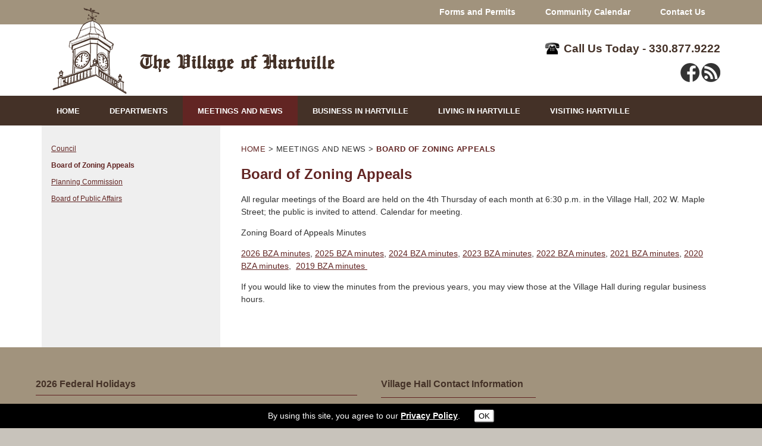

--- FILE ---
content_type: text/html; charset=utf-8
request_url: https://www.hartvilleoh.com/wba/content/meetings-and-news/board-of-zoning-appeals/
body_size: 15388
content:


<!doctype html>
<html lang="en">
<head><!-- Google tag (gtag.js) -->
<script async src="https://www.googletagmanager.com/gtag/js?id=G-Y57FQ162EN"></script>
<script>
  window.dataLayer = window.dataLayer || [];
  function gtag(){dataLayer.push(arguments);}
  gtag('js', new Date());

  gtag('config', 'G-Y57FQ162EN');
</script><title>
	Village of Hartville Ohio - Board of Zoning Appeals
</title><meta name="viewport" content="width=device-width, initial-scale=1, shrink-to-fit=no" /><meta name="robots" content="index, follow, max-image-preview:large, max-snippet:-1, max-video-preview:-1" /><meta name="twitter:card" content="summary_large_image" /><meta name="twitter:label1" content="Est. reading time" /><meta name="twitter:data1" content="1 minute" />
    <meta name="description" content="Board of Zoning Appeals" />
<meta name="keywords" content="" />
<link rel="canonical" href="https://www.hartvilleoh.com/wba/content/meetings-and-news/board-of-zoning-appeals/">
    
<link href="/WBA/Styles/WBA_HTML5_Responsive_Wide3_2Col/WBA_HTML5_Responsive_Wide3_2Col_Header_Menu_Styles.min.css" rel="stylesheet" type="text/css" /><link href="/WBA/Styles/WBA_HTML5_Responsive_Wide3_2Col/WBA_HTML5_Responsive_Wide3_2Col_Menu_Styles.min.css" rel="stylesheet" type="text/css" /><link href="/WBA/Styles/WBA_HTML5_Responsive_Wide3_2Col/WBA_HTML5_Responsive_Wide3_2Col.min.css" rel="stylesheet" type="text/css" />
    <!--[if IE]> <script src="http://html5shiv.googlecode.com/svn/trunk/html5.js"></script><![endif]-->
    <style type="text/css">#headermenu {background-color: #A1937D;}#headermenu ul {background-color: #A1937D;}#top {background-color: #A1937D;}#headermenu, .RMSMenuHeader ul.AspNet-Menu li a, .RMSMenuHeader ul.AspNet-Menu li span, .RMSMenuHeader ul.AspNet-Menu li.AspNet-Menu-Leaf a, .RMSMenuHeader ul.AspNet-Menu li.AspNet-Menu-Leaf span {color: #FFFFFF;}.RMSMenuHeader ul.AspNet-Menu li.AspNet-Menu-Leaf a.AspNet-Menu-Link-Current, .RMSMenuHeader ul.AspNet-Menu li.AspNet-Menu-WithChildren a.AspNet-Menu-Link-Current, .RMSMenuHeader ul.AspNet-Menu li.AspNet-Menu-Leaf a.AspNet-Menu-Link-Current:hover, .RMSMenuHeader ul.AspNet-Menu li.AspNet-Menu-WithChildren a.AspNet-Menu-Link-Current:hover {background-color: #622523;}.RMSMenuHeader ul.AspNet-Menu li.AspNet-Menu-Leaf a.AspNet-Menu-Link-Current, .RMSMenuHeader ul.AspNet-Menu li.AspNet-Menu-WithChildren a.AspNet-Menu-Link-Current, .RMSMenuHeader ul.AspNet-Menu li.AspNet-Menu-Leaf a.AspNet-Menu-Link-Current:hover, .RMSMenuHeader ul.AspNet-Menu li.AspNet-Menu-WithChildren a.AspNet-Menu-Link-Current:hover {color: #FFFFFF;}.RMSMenuHeader ul.AspNet-Menu li:hover, .RMSMenuHeader ul.AspNet-Menu li.AspNet-Menu-Hover, .RMSMenuHeader ul.AspNet-Menu li:hover a, .RMSMenuHeader ul.AspNet-Menu li:hover span, .RMSMenuHeader ul.AspNet-Menu li.AspNet-Menu-Hover a, .RMSMenuHeader ul.AspNet-Menu li.AspNet-Menu-Hover span, .RMSMenuHeader ul.AspNet-Menu li:hover ul a, .RMSMenuHeader ul.AspNet-Menu li:hover ul span, .RMSMenuHeader ul.AspNet-Menu li.AspNet-Menu-Hover ul a, .RMSMenuHeader ul.AspNet-Menu li.AspNet-Menu-Hover ul span, .RMSMenuHeader ul.AspNet-Menu li:hover li:hover ul a, .RMSMenuHeader ul.AspNet-Menu li:hover li:hover ul span, .RMSMenuHeader ul.AspNet-Menu li.AspNet-Menu-Hover li.AspNet-Menu-Hover ul a, .RMSMenuHeader ul.AspNet-Menu li.AspNet-Menu-Hover li.AspNet-Menu-Hover ul span, .RMSMenuHeader ul.AspNet-Menu li.AspNet-Menu-Leaf a:hover, .RMSMenuHeader ul.AspNet-Menu li.AspNet-Menu-WithChildren a:hover {background-color: #333333;}.RMSMenuHeader ul.AspNet-Menu li:hover, .RMSMenuHeader ul.AspNet-Menu li.AspNet-Menu-Hover, .RMSMenuHeader ul.AspNet-Menu li:hover a, .RMSMenuHeader ul.AspNet-Menu li:hover span, .RMSMenuHeader ul.AspNet-Menu li.AspNet-Menu-Hover a, .RMSMenuHeader ul.AspNet-Menu li.AspNet-Menu-Hover span, .RMSMenuHeader ul.AspNet-Menu li:hover ul a, .RMSMenuHeader ul.AspNet-Menu li:hover ul span, .RMSMenuHeader ul.AspNet-Menu li.AspNet-Menu-Hover ul a, .RMSMenuHeader ul.AspNet-Menu li.AspNet-Menu-Hover ul span, .RMSMenuHeader ul.AspNet-Menu li:hover li:hover ul a, .RMSMenuHeader ul.AspNet-Menu li:hover li:hover ul span, .RMSMenuHeader ul.AspNet-Menu li.AspNet-Menu-Hover li.AspNet-Menu-Hover ul a, .RMSMenuHeader ul.AspNet-Menu li.AspNet-Menu-Hover li.AspNet-Menu-Hover ul span, .RMSMenuHeader ul.AspNet-Menu li.AspNet-Menu-Leaf a:hover, .RMSMenuHeader ul.AspNet-Menu li.AspNet-Menu-WithChildren a:hover {color: #FFFFFF;}.RMSMenuHeader ul.AspNet-Menu li.AspNet-Menu-Leaf li a:hover, .RMSMenuHeader ul.AspNet-Menu li.AspNet-Menu-WithChildren li a:hover {background-color: #2f5caa;}.RMSMenuHeader ul.AspNet-Menu li.AspNet-Menu-Leaf li a:hover, .RMSMenuHeader ul.AspNet-Menu li.AspNet-Menu-WithChildren li a:hover {color: #FFFFFF;}.RMSMenu ul.AspNet-Menu li a, .RMSMenu ul.AspNet-Menu li span, .RMSMenu ul.AspNet-Menu li.AspNet-Menu-Leaf a, .RMSMenu ul.AspNet-Menu li.AspNet-Menu-Leaf span {color: #FFFFFF;}.RMSMenu ul.AspNet-Menu li.AspNet-Menu-Leaf a.AspNet-Menu-Link-Current, .RMSMenu ul.AspNet-Menu li.AspNet-Menu-WithChildren a.AspNet-Menu-Link-Current {background-color: #622523;}.RMSMenu ul.AspNet-Menu li.AspNet-Menu-Leaf a.AspNet-Menu-Link-Current, .RMSMenu ul.AspNet-Menu li.AspNet-Menu-WithChildren a.AspNet-Menu-Link-Current {color: #FFFFFF;}.RMSMenu ul.AspNet-Menu li.AspNet-Menu-Leaf a:hover, .RMSMenu ul.AspNet-Menu li.AspNet-Menu-WithChildren a:hover, .RMSMenu ul.AspNet-Menu li:hover a, .RMSMenu ul.AspNet-Menu li:hover span, .RMSMenu ul.AspNet-Menu li.AspNet-Menu-Hover a, .RMSMenu ul.AspNet-Menu li.AspNet-Menu-Hover span {background-color: #622523;}.RMSMenu ul li.AspNet-Menu-WithChildren ul {background-color: #622523;}.RMSMenu ul.AspNet-Menu li.AspNet-Menu-Leaf a:hover, .RMSMenu ul.AspNet-Menu li.AspNet-Menu-WithChildren a:hover,.RMSMenu ul.AspNet-Menu li:hover a, .RMSMenu ul.AspNet-Menu li:hover span, .RMSMenu ul.AspNet-Menu li.AspNet-Menu-Hover a, .RMSMenu ul.AspNet-Menu li.AspNet-Menu-Hover span {color: #FFFFFF;}.RMSMenu ul.AspNet-Menu li:hover ul a, .RMSMenu ul.AspNet-Menu li:hover ul span, .RMSMenu ul.AspNet-Menu li.AspNet-Menu-Hover ul a, .RMSMenu ul.AspNet-Menu li.AspNet-Menu-Hover ul span, .RMSMenu ul.AspNet-Menu li:hover li:hover ul a, .RMSMenu ul.AspNet-Menu li:hover li:hover ul span, .RMSMenu ul.AspNet-Menu li.AspNet-Menu-Hover li.AspNet-Menu-Hover ul a, .RMSMenu ul.AspNet-Menu li.AspNet-Menu-Hover li.AspNet-Menu-Hover ul span {background-color: #622523;}.RMSMenu ul.AspNet-Menu li:hover ul a, .RMSMenu ul.AspNet-Menu li:hover ul span, .RMSMenu ul.AspNet-Menu li.AspNet-Menu-Hover ul a, .RMSMenu ul.AspNet-Menu li.AspNet-Menu-Hover ul span, .RMSMenu ul.AspNet-Menu li:hover li:hover ul a, .RMSMenu ul.AspNet-Menu li:hover li:hover ul span, .RMSMenu ul.AspNet-Menu li.AspNet-Menu-Hover li.AspNet-Menu-Hover ul a, .RMSMenu ul.AspNet-Menu li.AspNet-Menu-Hover li.AspNet-Menu-Hover ul span {color: #FFFFFF;}.RMSMenu ul.AspNet-Menu li:hover li:hover a, .RMSMenu ul.AspNet-Menu li:hover li:hover span, .RMSMenu ul.AspNet-Menu li.AspNet-Menu-Hover li.AspNet-Menu-Hover a, .RMSMenu ul.AspNet-Menu li.AspNet-Menu-Hover li.AspNet-Menu-Hover span {background-color: #333333;}.RMSMenu ul.AspNet-Menu li:hover li:hover a, .RMSMenu ul.AspNet-Menu li:hover li:hover span, .RMSMenu ul.AspNet-Menu li.AspNet-Menu-Hover li.AspNet-Menu-Hover a, .RMSMenu ul.AspNet-Menu li.AspNet-Menu-Hover li.AspNet-Menu-Hover span {color: #FFFFFF;}.RMSMenu ul.AspNet-Menu li.AspNet-Menu-Leaf li a:hover, .RMSMenu ul.AspNet-Menu li.AspNet-Menu-WithChildren li a:hover, .RMSMenu ul.AspNet-Menu li.AspNet-Menu-Leaf li li a:hover, .RMSMenu ul.AspNet-Menu li.AspNet-Menu-WithChildren li li a:hover {background-color: #333333;}.RMSMenu ul.AspNet-Menu li.AspNet-Menu-Leaf li a:hover, .RMSMenu ul.AspNet-Menu li.AspNet-Menu-WithChildren li a:hover, .RMSMenu ul.AspNet-Menu li.AspNet-Menu-Leaf li li a:hover, .RMSMenu ul.AspNet-Menu li.AspNet-Menu-WithChildren li li a:hover {color: #FFFFFF;}body {background-color: #c8c3bb;}#rmsfooter, #rmsfooter a {color: #c8c3bb;}body {color: #333333;}#headertitle {color: #333333;}#navinner {background-color: #443127;}#menu-icon2 {background-color: #443127;}#maininner {background-color: #FFFFFF;}h1 {color: #622523;} .videoheader {color: #622523;} .rightcolheader {color: #622523;} .newslist a {color: #622523;}.but, .subbut {background-color: #622523;}#phonecallout {color: #622523;} #phonecallout2 {color: #622523;} a #mobileclicktocall {color: #622523;} a #mobileclicktocall2 {color: #622523;} a #mobileclicktocall3 {color: #622523;} a #mobileclicktocall4 {color: #622523;} .clicktomap a {color: #622523;}.rightcolheader {border-bottom-color: #622523;} .contentcrumb a {color: #622523;} #maininnerleft UL LI A:hover {color: #622523;}  #maininnerleft UL LI A.current {color: #622523;} #footer {background-color: #443127;}#footertext, #footernav, #footertext a, #footernav a {color: #FFFFFF;}#ftaddress, #ftcopyright {color: #333333;}#menu-icon {background-image: url('/WBA/web_images/Responsive/header-menu-icon.png');}.show-menu {background-image: url('/WBA/web_images/Responsive/header-menu-icon.png');}.holidayleft
{
   float: left; 
   width: 47%; 
   padding-right: 15px;
}
.holidayright
{
   float: left; 
   width: 46%;
}

.contentbody a
{
    color: #622523;
}
a 
{
    color: #622523;
    text-decoration: underline;
}

#CT_Video_Rt_Col_Responsive1_PanelDisplay
{
    width: 540px;
}
.hboxbody 
{
    margin-top: 150px;
    height: 90px;
}
.contentbody img
{
    margin: 15px;
    margin-top: 0px;
    border-radius: 5px;
    -moz-border-radius: 5px;
    -webkit-border-radius: 5px; 
    box-shadow: 1px 1px 3px #808080;
    -moz-box-shadow: 1px 1px 3px #808080;
    -webkit-box-shadow: 1px 1px 3px #808080;  
}
.RMSMenu, #navhome, #navinner
{
    z-index: 999999;
}
.socialcontainerimg
{
margin-left: 3px;
-webkit-filter: grayscale(0.8) opacity(0.8);
}
.socialcontainerimg:hover
{
-webkit-filter: grayscale(0.8) opacity(0.6);
}

#addresscontact .rightcolheader
{
    height: auto;
}
#headerlogo
{
    position: relative;
    height: 120px;
    float: left;
    margin-left: 0px;
    padding-top: 0px;
    top: -30px;
}
#top, #phonecallout
{

}
.rightcolheader, .newslist, .rightcolcontent, .rightcolcontent a
{
    color: #443127;
}
.newslist a 
{
    color: #443127;
}
#calloutmessage
{
     background-color: #A1937D;
     background: radial-gradient(#A1937D, #A1937D);
     font-size: 20pt;
     color: #443127;
}
#calloutmessage2
{
     background-color: #A1937D;
     background: radial-gradient(#A1937D, #A1937D);
     font-size: 20pt;
     color: #443127;
}
#splashcallout
{
    position: relative;
    color: #000000;
    font-size: 20pt;
    font-weight: bold;
    margin-left: 0px;
    margin-top: 10px;
    margin-bottom: 20px;
    text-align: center;
}
#mainhomeleft .contentbody
{
    /*font-size: 12pt;*/
}
#mainhomeleft h1
{
    font-size: 18pt;
    font-weight: bold;
    text-align: left;
}
#mainhomeleft h1 a
{
    /*color: #003366;*/
}
#splashsubcallout
{
    position: relative;
    color: #000000;
    font-size: 13pt;
    font-weight: bold;
    margin-left: 40px;
    margin-top: 0px;
}
#calloutmessageblank
{
     display: none;
}
#mainhome3
{
     background-color: #A1937D;
}

#footerbottom
{
     background-color: none;
}
#ftaddress, #ftcopyright, #ftcopyright a, #CT_Subscribe_Responsive3_HyperLink1
{
     color: #443127;
}
#ftcopyright, #ftcopyright a
{
     color: #443127;
}
#phonecallout
{
    color: #443127;
}
#phonecallout2
{
    color: #443127;
}
.RMSMenu ul ul
{

    border-top: solid 0px #CC3300;
}

.show-menu 
{
    margin: 1px 1% 0px 1%;
    padding: 0px;
    padding-top: 5px;
    padding-bottom: 0px;
    display: none;
    width: 40px;
    height: 40px;
    background-repeat: no-repeat;
    float: right;
}
#navhome input[type=checkbox], #navinner input[type=checkbox]
{
    display: none;

}

input[type=checkbox]:checked ~ #MenuRay ul.AspNet-Menu 
{
    display: block;
}
#recentdescription
{
    width: 360px;
    top: 260px;
    right: 12%;
    z-index: 99999;
    opacity: .9;
    background-color: #FFFFFF;
    color: #622523;
    display: none;
}
#recentheadline
{
    width: 360px;
    color: #622523;
}
#recentimglink
{
    background-color: #622523;
}
#recentimglink a
{
    color: #FFFFFF;
}
@media only screen and (min-width: 150px) and (max-width: 1100px) 
{
    #CT_Subscribe_Responsive3_HyperLink1
    {
     color: #0A1612;
    }    
    .rightcolheader, .newslist, .rightcolcontent
    {
        color: #0A1612;
    }
    .show-menu 
    {
        display:none;
    }

    #headerlogo
    {
        height: auto;
        width: 100%;
        top: -20px;
        padding-left: 0px;
        padding-top: 5px;
        margin-left: inherit;
        background-color: transparent;
    }    
    #headerlogo img
    {
        width: 100%;
        max-width: 320px;
        height: auto;
    }
    #calloutmessage
    {
         font-size: 14pt;
    }
    #calloutmessage2
    {
         font-size: 14pt;
    }
    #navhome, #navinner
    {
         background-color: #443127;   
         height: 330px; 
    }
    .RMSMenu ul li
    {
        width: 99%;
        text-align: center;    
        display: inline-block;
        display: block;
        clear: both;
        margin: 1px 1% 5px 1%;
        border-radius: 10px;
        -moz-border-radius: 10px;
        -webkit-border-radius: 10px; 
        box-shadow: 0px 1px 1px #333333;
        -moz-box-shadow: 0px 1px 1px #333333;
        -webkit-box-shadow: 0px 1px 1px #333333;
        background-color: #ffffff;
    }

    .RMSMenu ul.AspNet-Menu li a, .RMSMenu ul.AspNet-Menu li span, .RMSMenu ul.AspNet-Menu li.AspNet-Menu-Leaf a, .RMSMenu ul.AspNet-Menu li.AspNet-Menu-Leaf span,
    .RMSMenu ul.AspNet-Menu li.AspNet-Menu-WithChildren a, .RMSMenu ul.AspNet-Menu li.AspNet-Menu-WithChildren span
    {
        color: #333333;
    }

    #footer
    {
        background-color: #A1937D;
    }
    #footertext
    {
         
    }
    #menu-icon
    {
        display: block;
    }
    #menu-icon2
    {
         background-color: #622523;    
    }
    #recentdescription
    {
        display: none;
    }
    #maininnerleft
    {
        text-align: center;
    }


    .RMSMenu ul.AspNet-Menu li:hover li:hover a, 
    .RMSMenu ul.AspNet-Menu li:hover li:hover span,
    .RMSMenu ul.AspNet-Menu li.AspNet-Menu-Hover li.AspNet-Menu-Hover a,
    .RMSMenu ul.AspNet-Menu li.AspNet-Menu-Hover li.AspNet-Menu-Hover span
    {
        width: auto;
    }
    
    #footernav, #footernav a
    {
        color: #000000;
    }


    .newslist a 
    {
        color: #000000;
    }
    .contentbody img
    {
        margin-top: 0px;
        margin: 15px;
    }
    
    .holidayleft
    {
       float: left; 
       width: 47%; 
       padding-right: 15px;
    } 
    .holidayright
    {
       float: left; 
       width: 46%;
    }
    #CT_Video_Rt_Col_Responsive1_PanelDisplay 
    {
        width: 94%;
    }
}</style><link href="/WebResource.axd?d=DZr7hnZ1FDFg2ElWpFeZy_HykmVavB2_MQuDM1RHJjnn9eNE38WDq4klABlVCUwPqUk9p_2yLXNKpMSX7XYIj2eiQ5AafVaECBeENJpSLKFBdC5PmGrv_htb2K4QPAD2_soVenO1LTALR2jw7MhsStXQCfQ1&amp;t=636826263660000000" type="text/css" rel="stylesheet" /></head>
<body>

<form method="post" action="./?ct=meetings-and-news%2fboard-of-zoning-appeals%2f" onsubmit="javascript:return WebForm_OnSubmit();" id="form1">
<div class="aspNetHidden">
<input type="hidden" name="__EVENTTARGET" id="__EVENTTARGET" value="" />
<input type="hidden" name="__EVENTARGUMENT" id="__EVENTARGUMENT" value="" />
<input type="hidden" name="__VIEWSTATE" id="__VIEWSTATE" value="/[base64]/[base64]/[base64]" />
</div>

<script type="text/javascript">
//<![CDATA[
var theForm = document.forms['form1'];
if (!theForm) {
    theForm = document.form1;
}
function __doPostBack(eventTarget, eventArgument) {
    if (!theForm.onsubmit || (theForm.onsubmit() != false)) {
        theForm.__EVENTTARGET.value = eventTarget;
        theForm.__EVENTARGUMENT.value = eventArgument;
        theForm.submit();
    }
}
//]]>
</script>


<script src="/WebResource.axd?d=5MvCq7jInQmRsZYuYXEqkW3Dj_dsU2bem9PIM0N5JfhV4LYLDstL1WgrzF0TDn2usu2Gics3xiYid9AGxXRKcXXcRhE1&amp;t=638901627720898773" type="text/javascript"></script>


<script src="/ScriptResource.axd?d=EGMHXUehquDfCUptDT0Xol0G8PVfDKeo87nBRp9vtfpIdwr97hoWqJQEHs-VKPHgKePDFvoD6mKmKRbpqm1WBX3WapL3z-yYxRSAa5PYYzIaTcAzD2vu3vwRFT_MTL5uoKg9JNFRzxuKSl-J5Af8HcX5PdY1&amp;t=32e5dfca" type="text/javascript"></script>
<script src="/ScriptResource.axd?d=B8vZl0FwMjBQ590stdbSfHUZLE-Nqe2c3wk-yCaoz6otuLPWpVsfuPfeH63YyB5pzbxrDsFGZu58vnUSoknETGdWiupMoIUJ63mQKUTqlPJUScPHGrFtUgbEQ9h3E7_4yhWZL2ofkZAnI48H-MLJfrEAvwEHwFW7lxBxnvM22gVhHz_J0&amp;t=32e5dfca" type="text/javascript"></script>
<script src="../../../js/webkit.min.js" type="text/javascript"></script>
<script type="text/javascript">
//<![CDATA[
function WebForm_OnSubmit() {
null;
return true;
}
//]]>
</script>

<div class="aspNetHidden">

	<input type="hidden" name="__VIEWSTATEGENERATOR" id="__VIEWSTATEGENERATOR" value="F70D91BB" />
	<input type="hidden" name="__EVENTVALIDATION" id="__EVENTVALIDATION" value="/wEdAAIGpO0359TfHQxJx2QicLGc54Ft/iPv99SAsMF1fy076TBS7jm2cTy+YCub0T2+ow3EsWzf" />
</div>
<script type="text/javascript">
//<![CDATA[
Sys.WebForms.PageRequestManager._initialize('ctl00$ToolkitScriptManager1', 'form1', ['tctl00$UpdatePanel12','UpdatePanel12','tctl00$UpdatePanel1','UpdatePanel1','tctl00$UpdatePanelPP','UpdatePanelPP'], [], [], 90, 'ctl00');
//]]>
</script>

    <script type="text/javascript">
        Sys.Application.add_load(function () {
            var form = Sys.WebForms.PageRequestManager.getInstance()._form; form._initialAction = form.action = window.location.href;
        }); 
    </script>

<div id="top"> 
    <div id="topcontainer">       
        
    <div id="headergraphic">
        
    </div>
    <div id="headermenu">
        
<a href="javascript:void(0)" id="menu-icon"></a>
<div class="RMSMenuHeader" id="MenuRayHeader"><div class="AspNet-Menu-Horizontal"><ul class="AspNet-Menu"><li class="AspNet-Menu-Leaf"><a href="/wba/content/living-in-hartville/forms-and-permits" target="_self" class="AspNet-Menu-Link">Forms and Permits</a></li><li class="AspNet-Menu-Leaf"><a href="/wba/content/living-in-hartville/community-calendar" target="_self" class="AspNet-Menu-Link">Community Calendar</a></li><li class="AspNet-Menu-Leaf"><a href="/wba/header/contact-us/" class="AspNet-Menu-Link">Contact Us</a></li></ul></div></div>


    </div>

    </div> 
</div>
<div class="body">      
    <div id="maincontainer">
        <header id="header">
            <div id="headercont">
                <div id="headerlogo"><a href="/"><img src="/CMSFiles/HartvilleVillage/files/Image/voh-logo-br.png" border="0" alt="Village Hall Contact Information" title="Village Hall Contact Information" /></a></div>
                <div id="phonecallout"><div id="phonecalloutcont"><img src="/WBA/web_images/Responsive/phone.png" class="phoneicon" />Call Us Today -  330.877.9222</div></div><a class="calllink" href="tel:330.877.9222"><div id="mobileclicktocall">Click to Call -  330.877.9222</div></a>
                <div id="CT_Social_Responsive_Header_1_PanelDisplay">
	
                    
                    <div class="socialcontainerheader"><a href="https://www.facebook.com/villageofhartville" target="_blank"><img src="/wba/web_images/facebook-bk.png" border="0" alt="Facebook" title="Facebook" class="socialcontainerimg"/></a><a href="/wba/rss.aspx" target="_blank"><img src="/wba/web_images/rssfeed-bk.png" border="0" alt="RSS Feed" title="RSS Feed" class="socialcontainerimg" /></a></div>
            
</div>    
                
            </div>
        </header> 
                
        <nav id="navinner">
            <div id="navcont">
                <label for="show-menu" class="show-menu"></label>
                <input type="checkbox" id="show-menu" role="button">
                <div class="RMSMenu" id="MenuRay"><div class="AspNet-Menu-Horizontal"><ul class="AspNet-Menu"><li class="AspNet-Menu-Leaf"><a href="/" class="AspNet-Menu-Link">HOME</a></li><ul></ul></li><ul></ul></li><ul></ul></li><li class="AspNet-Menu-WithChildren"><a href="/wba/content/departments/" class="AspNet-Menu-Link">DEPARTMENTS</a><ul><li><a href="/wba/content/departments/administration/">Administration</a></li><li><a href="/wba/content/departments/board-of-public-affairs/">Board of Public Affairs</a></li><li><a href="/wba/content/departments/board-of-zoning-appeals/">Board of Zoning Appeals</a></li><li><a href="/wba/content/departments/building-department/">Building Department</a></li><li><a href="/wba/content/departments/fire-and-ems/">Fire and EMS</a></li><li><a href="/wba/content/departments/income-tax/">Income Tax</a></li><li><a href="/wba/content/departments/mayors-court/">Mayors Court</a></li><li><a href="/wba/content/departments/planning-commission/">Planning Commission</a></li><li><a href="/wba/content/departments/police-department/">Police Department</a></li><li><a href="/wba/content/departments/sewer-billing/">Sewer Billing</a></li><li><a href="http://www.starkcountyohio.gov/public-health" target="_blank" >Stark County Health Department</a></li><li><a href="/wba/content/departments/street-department/">Street Department</a></li><li><a href="/wba/content/departments/waste-water-treatment-plant/">Waste Water Treatment Plant</a></li><li><a href="/wba/content/departments/zoning-department/">Zoning Department</a></li></ul></li><li class="AspNet-Menu-WithChildren"><a href="/wba/content/meetings-and-news/" class="AspNet-Menu-Link-Current">MEETINGS AND NEWS</a><ul><li><a href="/wba/content/meetings-and-news/council/">Council</a></li><li><a href="/wba/content/meetings-and-news/board-of-zoning-appeals/">Board of Zoning Appeals</a></li><li><a href="/wba/content/meetings-and-news/planning-commission/">Planning Commission</a></li><li><a href="/wba/content/meetings-and-news/board-of-public-affairs/">Board of Public Affairs</a></li></ul></li><li class="AspNet-Menu-Leaf"><a href="/wba/content/business-in-hartville/" class="AspNet-Menu-Link">BUSINESS IN HARTVILLE</a></li><li class="AspNet-Menu-WithChildren"><a href="/wba/content/living-in-hartville/" class="AspNet-Menu-Link">LIVING IN HARTVILLE</a><ul><li><a href="/wba/content/living-in-hartville/history/">History</a></li><li><a href="/wba/content/living-in-hartville/forms-and-permits/">Forms and Permits</a></li><li><a href="/wba/content/living-in-hartville/community-organizations/">Community Organizations</a></li><li><a href="/wba/content/living-in-hartville/community-calendar/">Community Calendar</a></li><li><a href="/wba/content/living-in-hartville/new-residents/">New Residents</a></li><li><a href="/wba/content/living-in-hartville/resident-do-not-knock-registration/">Resident Do Not Knock Registration</a></li></ul></li><li class="AspNet-Menu-Leaf"><a href="/wba/content/visiting-hartville/" class="AspNet-Menu-Link">VISITING HARTVILLE</a></li></ul></div></div>


            </div>
            <div style="clear: both;"></div> 
        </nav>

        
    
  

        <div id="maininner">
            <div id="maininnercont">
                <div id="maininnercenter">
                    
    
    <div class="contentcontainer"><div class="contentcrumb"><a href="/" class="contentcrumblink">HOME</a> > MEETINGS AND NEWS > <a href="/wba/content/meetings-and-news/board-of-zoning-appeals/" class="current">BOARD OF ZONING APPEALS</a></div><h1>Board of Zoning Appeals</h1><div class="contentbody"><p>All regular meetings of the Board are held on the 4th Thursday of each month at 6:30 p.m. in the Village Hall, 202 W. Maple Street; the public is invited to attend. Calendar for meeting.</p>
<p>Zoning Board of Appeals Minutes</p>
<p><a href="https://drive.google.com/drive/folders/1RA9rDVTC8UBfVTVAYloB8EhNox90Y6N0?usp=sharing">2026 BZA minutes</a>,&nbsp;<a href="https://drive.google.com/drive/folders/17M9w0UawtVZ_pd2xH-UoFFGk6Uq1atQj?usp=sharing" target="_blank">2025 BZA minutes</a>,&nbsp;<a href="https://drive.google.com/drive/folders/10KyZMfZjmDbUuqzrRqmrb1a14xId0ER2?usp=sharing" target="_blank">2024 BZA minutes</a>,&nbsp;<a href="https://drive.google.com/drive/folders/1YucOYcY9bTIw_J24vvpFy9h5TftJlyWd?usp=drive_link" target="_blank">2023 BZA minutes</a>,&nbsp;<a href="https://drive.google.com/drive/folders/1hjDsx0rUolqbgrFyqpnnxKYepE-V0uio?usp=sharing" target="_blank">2022 BZA minutes</a>,&nbsp;<a href="https://drive.google.com/drive/folders/11qKBXjVms3wn5EwzfC_RW2DwW_sWp5dl?usp=sharing">2021 BZA minutes</a>, <a href="https://drive.google.com/drive/folders/1I1GswMIJvFBbD218Yh-0Uwz_RTE2gAqg?usp=sharing">2020 BZA minutes</a>,&nbsp;&nbsp;<a href="https://drive.google.com/open?id=1dXYJfIGPk2nk-a6OYElu0I3fbr-PaO0u" target="_blank">2019 BZA minutes&nbsp;</a></p>
<p>If you would like to view the minutes from the previous years, you may view those at the Village Hall during regular business hours.&nbsp;</p><br style="clear: both;" /></div><div class="contentdate">Updated at 10/27/2025 12:00:21 PM</div><div class="contentviews">57635 Views</div><div class="contentend">&nbsp;</div></div>
           
                </div>

                <div id="maininnerleft">
                    <div id="maininnerleftnav">
                        

                            
                        <div id="UpdatePanel12">
	
                                <a href="javascript:void(0)" id="menu-icon2"></a><ul><li><a href="/wba/content/meetings-and-news/council/">Council</a></li><li><a href="/wba/content/meetings-and-news/board-of-zoning-appeals/" class="current">Board of Zoning Appeals</a></li><li><a href="/wba/content/meetings-and-news/planning-commission/">Planning Commission</a></li><li><a href="/wba/content/meetings-and-news/board-of-public-affairs/">Board of Public Affairs</a></li></ul>

                    
                                
</div>
                    </div>
                    
    

                
                </div>

                <br style="clear: both;" />
            </div>     

        </div>        

            
         <div id="mainhome3">
            <div id="mainhomecont3">
                       
                        <div id="UpdatePanel1">
	
                            <div id="CT_Video_Rt_Col_Responsive1_PanelDisplay">
		
                <div class="rightcolheader">
                    2026 Federal Holidays
                </div>
                <div class="rightcolcontent"><div class="holidayleft">
The following list are dates of holidays that the Village Offices will be closed for:<br />
<b>January 1st</b><br />
New Year's Day<br />
<b>January 19th</b><br />
Martin Luther King, Jr.<br />
<b>February 16th</b><br />
Presidents' Day<br />
<b>May 25th</b><br />
Memorial Day<br />
<b>June 19th</b><br />
Juneteenth Day
</div>

<div class="holidayright">
<b>July 3rd</b><br />
Independence Day<br /><b>September 7th</b><br />
Labor Day<br />
<b>November 11th</b><br />
Veterans Day<br />
<b>November 26th & November 27th</b><br />
Thanksgiving<br />
<b>December 25th</b><br />
In observance of Christmas Day
</div></div>   
                <br style="clear: both;" />
            
	</div>    

                            

                   
                            


                            

                            <div id="addresscontact">
                                <div class="rightcolheader">
                                    Village Hall Contact Information
                                </div>
                                <div class="rightcolcontent">
                                    <b>Address:</b><br />202 W. Maple Street<br />Hartville, OH 44632<br /><b>Phone:</b> 330.877.9222<br /><b>Fax:</b> 330.877.9778<br /><b>Email:</b> <a href="mailto:office@hartvilleoh.com">office@hartvilleoh.com</a><br /><b>Office Hours:</b><br />Mon., Tues., Wed., Fri. 8am to 4:30pm <br />Thurs. 8am to 12 noon
                                </div>
                            </div>

                    
</div>
                    <br style="clear: both;" />                  
            </div>
        </div>
            
        <div id="footer">
            <div id="footercont">
                <div id="footertext">
                    A great place to live, work, and raise a family!
                </div>
            
                <div id="ftclickmap">
                    <div class="clicktomap"><a class="calllink" target="_blank" href="https://maps.google.com/maps?f=q&amp;source=s_q&amp;hl=en&amp;geocode=&amp;q=202 W. Maple St., Hartville, OH 44632">Click to Map: Village Hall Location</a></div>
                </div> 

                <div id="footernav">
                    
    <a href="/wba/footer/sitemap/">Sitemap</a> &nbsp;|&nbsp; <a href="/wba/footer/privacy-policy/">Privacy Policy</a>


                </div>
            </div>
        </div>
            
    </div> 
    
    <div id="footerbottom">
        <div id="footerbottomcont">
            <div id="ftaddress">
                
            </div>
         
            <div id="ftcopyright">
                <div id="copyright">&copy; 2025 The Village of Hartville</div>
                <a href="https://www.rmsmedia.com/" target="_blank">Digital Marketing Services by RMS Media</a> | <a href="https://www.rmsmedia.com/accessibility/" target="_blank">Accessibility Statement</a>
            </div>
        </div>
    </div>          
       
           
</div> 
    
<div id="UpdatePanelPP">
	
        <div id="pnlOkPP" class="ppconfirm">
		
            <div class="container">
                <div id="PanelOkConfirm">
			
                    <div class="row">
                        <div class="col text-center">
                            By using this site, you agree to our <a href="/wba/footer/privacy-policy/" target="_blank">Privacy Policy</a>. <input type="submit" name="ctl00$btnVerifyOK" value="OK" id="btnVerifyOK" class="btn btn-privacy-ok" />
                        </div>
                    </div>
                
		</div>         
            </div>
        
	</div>
    
</div>
   
</form>

</body>
</html>


--- FILE ---
content_type: text/css
request_url: https://www.hartvilleoh.com/WBA/Styles/WBA_HTML5_Responsive_Wide3_2Col/WBA_HTML5_Responsive_Wide3_2Col_Header_Menu_Styles.min.css
body_size: -1866
content:
.RMSMenuHeader{z-index:9999999;float:right}.RMSMenuHeader ul{margin:0;padding:0}.RMSMenuHeader ul ul{width:160px;left:0;top:41px;z-index:400;padding-top:0;border:solid 0 #444;border-top:solid 0 #444;box-shadow:0 1px 3px #333}.RMSMenuHeader ul ul ul{width:240px;left:102px;top:-19px;border-top:solid 1px #444;margin:30px 0 0 100px}.RMSMenuHeader ul li{text-align:center;float:left;font-weight:bold}.RMSMenuHeader ul ul li{text-align:left;width:160px;font-weight:normal}.RMSMenuHeader ul ul ul li{width:160px}.RMSMenuHeader ul.AspNet-Menu li a,.RMSMenuHeader ul.AspNet-Menu li span{margin:0;padding:10px 25px 10px 25px;border-right:solid 0 #444;float:left}.RMSMenuHeader ul.AspNet-Menu li.AspNet-Menu-Leaf a,.RMSMenuHeader ul.AspNet-Menu li.AspNet-Menu-Leaf span{padding:0;margin:0;padding:10px 25px 10px 25px;float:left;border-right:solid 0 #444}.RMSMenuHeader ul.AspNet-Menu li:hover li:hover a,.RMSMenuHeader ul.AspNet-Menu li:hover li:hover span,.RMSMenuHeader ul.AspNet-Menu li.AspNet-Menu-Hover li.AspNet-Menu-Hover a,.RMSMenuHeader ul.AspNet-Menu li.AspNet-Menu-Hover li.AspNet-Menu-Hover span{margin-left:0;margin:0;padding:10px;padding-top:5px;padding-bottom:5px;border-right:solid 0 #3b7ab0;width:140px}.RMSMenuHeader ul.AspNet-Menu li:hover ul a,.RMSMenuHeader ul.AspNet-Menu li:hover ul span,.RMSMenuHeader ul.AspNet-Menu li.AspNet-Menu-Hover ul a,.RMSMenuHeader ul.AspNet-Menu li.AspNet-Menu-Hover ul span,.RMSMenuHeader ul.AspNet-Menu li:hover li:hover ul a,.RMSMenuHeader ul.AspNet-Menu li:hover li:hover ul span,.RMSMenuHeader ul.AspNet-Menu li.AspNet-Menu-Hover li.AspNet-Menu-Hover ul a,.RMSMenuHeader ul.AspNet-Menu li.AspNet-Menu-Hover li.AspNet-Menu-Hover ul span{margin-left:0;margin:0;padding:10px;padding-top:5px;padding-bottom:5px;border-right:solid 0 #3b7ab0;width:140px}.RMSMenuHeader ul.AspNet-Menu li a:hover,.RMSMenuHeader ul.AspNet-Menu li span.Asp-Menu-Hover{color:#fff;background:transparent url(activeArrowRight.gif) right center no-repeat}.RMSMenuHeader ul.AspNet-Menu li.AspNet-Menu-Leaf a:hover,.RMSMenuHeader ul.AspNet-Menu li.AspNet-Menu-WithChildren a:hover{text-decoration:none;padding:0;margin:0;padding:10px 25px 10px 25px;border-right:solid 0 #444}.RMSMenuHeader ul.AspNet-Menu li.AspNet-Menu-Leaf li a:hover,.RMSMenuHeader ul.AspNet-Menu li.AspNet-Menu-WithChildren li a:hover,.RMSMenuHeader ul.AspNet-Menu li.AspNet-Menu-Leaf li li a:hover,.RMSMenuHeader ul.AspNet-Menu li.AspNet-Menu-WithChildren li li a:hover{text-decoration:none;margin:0;padding:10px;padding-top:5px;padding-bottom:5px}.RMSMenuHeader ul.AspNet-Menu li.AspNet-Menu-Leaf a.AspNet-Menu-Link-Current,.RMSMenuHeader ul.AspNet-Menu li.AspNet-Menu-WithChildren a.AspNet-Menu-Link-Current{text-decoration:none;padding:0;margin:0;padding:10px 25px 10px 25px;border-right:solid 0 #444}@media only screen and (min-width:150px) and (max-width:1100px){#headermenu ul,#headermenu:active ul{display:none;position:absolute;padding:0;border:1px solid #444;right:0;top:40px;width:160px;border-radius:0 0 5px 5px}.RMSMenuHeader ul ul{width:120px;left:0;top:41px;z-index:400;padding-top:0;border:solid 1px #444;border-top:solid 0 #014d91;display:none}.RMSMenuHeader ul li{text-align:center;float:none;font-weight:bold}.RMSMenuHeader ul ul li{text-align:left;width:120px;font-weight:normal}.RMSMenuHeader ul.AspNet-Menu li a,.RMSMenuHeader ul.AspNet-Menu li span{margin:0;padding:10px 25px 10px 25px;border-right:solid 0 #444;float:none;width:110px}.RMSMenuHeader ul.AspNet-Menu li.AspNet-Menu-Leaf a,.RMSMenuHeader ul.AspNet-Menu li.AspNet-Menu-Leaf span{margin:0;padding:10px 25px 10px 25px;float:none;border-right:solid 0 #444}.RMSMenuHeader ul.AspNet-Menu li:hover li:hover a,.RMSMenuHeader ul.AspNet-Menu li:hover li:hover span,.RMSMenuHeader ul.AspNet-Menu li.AspNet-Menu-Hover li.AspNet-Menu-Hover a,.RMSMenuHeader ul.AspNet-Menu li.AspNet-Menu-Hover li.AspNet-Menu-Hover span{margin-left:0;margin:0;padding:10px;padding-top:5px;padding-bottom:5px;width:160px}.RMSMenuHeader ul.AspNet-Menu li:hover ul a,.RMSMenuHeader ul.AspNet-Menu li:hover ul span,.RMSMenuHeader ul.AspNet-Menu li.AspNet-Menu-Hover ul a,.RMSMenuHeader ul.AspNet-Menu li.AspNet-Menu-Hover ul span,.RMSMenuHeader ul.AspNet-Menu li:hover li:hover ul a,.RMSMenuHeader ul.AspNet-Menu li:hover li:hover ul span,.RMSMenuHeader ul.AspNet-Menu li.AspNet-Menu-Hover li.AspNet-Menu-Hover ul a,.RMSMenuHeader ul.AspNet-Menu li.AspNet-Menu-Hover li.AspNet-Menu-Hover ul span{margin-left:0;margin:0;padding:10px;padding-top:5px;padding-bottom:5px;border-right:solid 0 #3b7ab0;width:160px}.RMSMenuHeader ul.AspNet-Menu li a:hover,.RMSMenuHeader ul.AspNet-Menu li span.Asp-Menu-Hover{color:#fff;background:transparent url(activeArrowRight.gif) right center no-repeat}.RMSMenuHeader ul.AspNet-Menu li.AspNet-Menu-Leaf a:hover,.RMSMenuHeader ul.AspNet-Menu li.AspNet-Menu-WithChildren a:hover{text-decoration:none;padding:0;margin:0;padding:10px 25px 10px 25px;border-right:solid 0 #444}.RMSMenuHeader ul.AspNet-Menu li.AspNet-Menu-Leaf li a:hover,.RMSMenuHeader ul.AspNet-Menu li.AspNet-Menu-WithChildren li a:hover,.RMSMenuHeader ul.AspNet-Menu li.AspNet-Menu-Leaf li li a:hover,.RMSMenuHeader ul.AspNet-Menu li.AspNet-Menu-WithChildren li li a:hover{text-decoration:none;margin:0;padding:10px;padding-top:5px;padding-bottom:5px}.RMSMenuHeader ul.AspNet-Menu li.AspNet-Menu-Leaf a.AspNet-Menu-Link-Current,.RMSMenuHeader ul.AspNet-Menu li.AspNet-Menu-WithChildren a.AspNet-Menu-Link-Current{text-decoration:none;padding:0;margin:0;padding:10px 25px 10px 25px;border-right:solid 0 #444}#headermenu:hover ul{display:block}#headermenu:hover ul ul{display:none}}

--- FILE ---
content_type: text/css
request_url: https://www.hartvilleoh.com/WBA/Styles/WBA_HTML5_Responsive_Wide3_2Col/WBA_HTML5_Responsive_Wide3_2Col_Menu_Styles.min.css
body_size: -1278
content:
.RMSMenu{z-index:300;float:left;height:50px}.RMSMenu ul{margin:0;padding:0}.RMSMenu ul ul{width:240px;left:-1px;left:0;top:50px;z-index:400;padding-top:0;border:solid 0 #444;border-top:solid 0 #444;box-shadow:0 1px 3px #333}.RMSMenu ul ul ul{width:240px;left:102px;top:-19px;border-top:solid 0 #444;margin:30px 0 0 100px}.RMSMenu ul li{text-align:center;float:left}.RMSMenu ul ul li{text-align:left;width:220px}.RMSMenu ul ul ul li{width:220px}.RMSMenu ul.AspNet-Menu li a,.RMSMenu ul.AspNet-Menu li span{margin:0;padding:18px 25px 17px 25px;border-right:solid 0 #444;float:left}.RMSMenu ul.AspNet-Menu li:hover a,.RMSMenu ul.AspNet-Menu li:hover span,.RMSMenu ul.AspNet-Menu li.AspNet-Menu-Hover a,.RMSMenu ul.AspNet-Menu li.AspNet-Menu-Hover span{border-radius:0}.RMSMenu ul.AspNet-Menu li.AspNet-Menu-Leaf a,.RMSMenu ul.AspNet-Menu li.AspNet-Menu-Leaf span{margin:0;padding:18px 25px 17px 25px;float:left;border-right:solid 0 #444;border-radius:0}.RMSMenu ul.AspNet-Menu li:hover li:hover a,.RMSMenu ul.AspNet-Menu li:hover li:hover span,.RMSMenu ul.AspNet-Menu li.AspNet-Menu-Hover li.AspNet-Menu-Hover a,.RMSMenu ul.AspNet-Menu li.AspNet-Menu-Hover li.AspNet-Menu-Hover span{margin-left:0;margin:0;padding:10px;padding-top:10px;padding-bottom:10px;border-right:solid 0 #3b7ab0;width:220px;border-radius:0}.RMSMenu ul.AspNet-Menu li:hover ul a,.RMSMenu ul.AspNet-Menu li:hover ul span,.RMSMenu ul.AspNet-Menu li.AspNet-Menu-Hover ul a,.RMSMenu ul.AspNet-Menu li.AspNet-Menu-Hover ul span,.RMSMenu ul.AspNet-Menu li:hover li:hover ul a,.RMSMenu ul.AspNet-Menu li:hover li:hover ul span,.RMSMenu ul.AspNet-Menu li.AspNet-Menu-Hover li.AspNet-Menu-Hover ul a,.RMSMenu ul.AspNet-Menu li.AspNet-Menu-Hover li.AspNet-Menu-Hover ul span{margin-left:0;margin:0;padding:10px;padding-top:10px;padding-bottom:10px;border-right:solid 0 #3b7ab0}.RMSMenu ul.AspNet-Menu li a:hover,.RMSMenu ul.AspNet-Menu li span.Asp-Menu-Hover{color:#fff;background:transparent}.RMSMenu ul.AspNet-Menu li.AspNet-Menu-Leaf a:hover,.RMSMenu ul.AspNet-Menu li.AspNet-Menu-WithChildren a:hover{text-decoration:none;margin:0;padding:18px 25px 17px 25px;border-right:solid 0 #444}.RMSMenu ul.AspNet-Menu li.AspNet-Menu-Leaf li a:hover,.RMSMenu ul.AspNet-Menu li.AspNet-Menu-WithChildren li a:hover,.RMSMenu ul.AspNet-Menu li.AspNet-Menu-Leaf li li a:hover,.RMSMenu ul.AspNet-Menu li.AspNet-Menu-WithChildren li li a:hover{text-decoration:none;margin:0;padding:10px;padding-top:10px;padding-bottom:10px}.RMSMenu ul.AspNet-Menu li.AspNet-Menu-Leaf a.AspNet-Menu-Link-Current,.RMSMenu ul.AspNet-Menu li.AspNet-Menu-WithChildren a.AspNet-Menu-Link-Current{text-decoration:none;margin:0;padding:18px 25px 17px 25px;border-right:solid 0 #444;border-radius:0}@media only screen and (min-width:150px) and (max-width:1100px){.RMSMenu{z-index:300;width:100%}.RMSMenu ul{text-align:center;width:99%}.RMSMenu ul li{width:99%;text-align:center;display:inline-block;display:block;clear:both;margin:1px 1% 5px 1%;border-radius:10px;box-shadow:0 1px 3px #333}.RMSMenu ul.AspNet-Menu li a,.RMSMenu ul.AspNet-Menu li span{padding:0;padding-top:15px;padding-bottom:15px;margin:1px 2px 1px 2px;margin:0;border-right:none;float:none;border-radius:10px}.RMSMenu ul.AspNet-Menu li.AspNet-Menu-Leaf a,.RMSMenu ul.AspNet-Menu li.AspNet-Menu-Leaf span,.RMSMenu ul.AspNet-Menu li.AspNet-Menu-WithChildren a,.RMSMenu ul.AspNet-Menu li.AspNet-Menu-WithChildren span{padding:0;padding-top:15px;padding-bottom:15px;margin:1px 2px 1px 2px;margin:0;border-right:none;float:none;border-radius:10px}.RMSMenu ul.AspNet-Menu li.AspNet-Menu-Leaf a:hover,.RMSMenu ul.AspNet-Menu li.AspNet-Menu-WithChildren a:hover{padding:0;padding-top:15px;padding-bottom:15px;margin:1px 2px 1px 2px;margin:0;border-right:none;float:none;border-radius:10px}.RMSMenu ul.AspNet-Menu li.AspNet-Menu-Leaf a.AspNet-Menu-Link-Current,.RMSMenu ul.AspNet-Menu li.AspNet-Menu-WithChildren a.AspNet-Menu-Link-Current{padding:0;padding-top:15px;padding-bottom:15px;margin:1px 2px 1px 2px;margin:0;border-right:none;float:none;border-radius:10px}.RMSMenu ul li.AspNet-Menu-WithChildren ul{text-align:center;border:1px solid #555;width:70%;margin-left:15%;margin-right:15%;border-radius:10px;box-shadow:0 1px 1px #444;padding:10px;padding-left:0;background-color:#fff}.RMSMenu ul li.AspNet-Menu-WithChildren ul li.AspNet-Menu-WithChildren,.RMSMenu ul li ul li{text-align:center;border:none;width:100%}.RMSMenu ul li.AspNet-Menu-WithChildren ul li.AspNet-Menu-WithChildren ul{text-align:center;border:none;border:1px solid #555;width:80%;left:10%;top:0}.RMSMenu ul li.AspNet-Menu-WithChildren ul li.AspNet-Menu-WithChildren ul li,.RMSMenu ul li.AspNet-Menu-WithChildren ul li ul li,.RMSMenu ul li ul li ul li{text-align:center;border:none;width:100%}.RMSMenu ul li ul li{width:100%;text-align:center;display:block;clear:both;margin:0;padding:0;border-radius:0;box-shadow:0 0 0 #333}.RMSMenu ul.AspNet-Menu li:hover li:hover a,.RMSMenu ul.AspNet-Menu li:hover li:hover span,.RMSMenu ul.AspNet-Menu li.AspNet-Menu-Hover li.AspNet-Menu-Hover a,.RMSMenu ul.AspNet-Menu li.AspNet-Menu-Hover li.AspNet-Menu-Hover span{margin:0;margin-right:-10px;padding:0;padding-top:10px;padding-bottom:10px;padding-left:30px;border-right:solid 0 #3b7ab0;border-radius:0;box-shadow:0 0 0 #333;background-image:url('../../web_images/Responsive/menu-arrow.png');background-repeat:no-repeat;background-position:6px 9px;width:auto}.RMSMenu ul.AspNet-Menu li.AspNet-Menu-Leaf li a:hover,.RMSMenu ul.AspNet-Menu li.AspNet-Menu-WithChildren li a:hover,.RMSMenu ul.AspNet-Menu li.AspNet-Menu-Leaf li li a:hover,.RMSMenu ul.AspNet-Menu li.AspNet-Menu-WithChildren li li a:hover{margin:0;margin-right:-10px;padding:0;padding-top:10px;padding-bottom:10px;padding-left:30px;border-right:solid 0 #3b7ab0;border-radius:0;box-shadow:0 0 0 #333}.RMSMenu ul.AspNet-Menu li:hover ul a,.RMSMenu ul.AspNet-Menu li:hover ul span,.RMSMenu ul.AspNet-Menu li.AspNet-Menu-Hover ul a,.RMSMenu ul.AspNet-Menu li.AspNet-Menu-Hover ul span,.RMSMenu ul.AspNet-Menu li:hover li:hover ul a,.RMSMenu ul.AspNet-Menu li:hover li:hover ul span,.RMSMenu ul.AspNet-Menu li.AspNet-Menu-Hover li.AspNet-Menu-Hover ul a,.RMSMenu ul.AspNet-Menu li.AspNet-Menu-Hover li.AspNet-Menu-Hover ul span{margin:0;margin-right:-10px;padding:0;padding-top:10px;padding-bottom:10px;padding-left:30px;border-right:solid 0 #3b7ab0;border-radius:0;box-shadow:0 0 0 #333;display:block;text-align:left;border:solid 0 #fff}.RMSMenu ul.AspNet-Menu li:hover li:hover li:hover a,.RMSMenu ul.AspNet-Menu li:hover li:hover li:hover span,.RMSMenu ul.AspNet-Menu li.AspNet-Menu-Hover li.AspNet-Menu-Hover li:hover a,.RMSMenu ul.AspNet-Menu li.AspNet-Menu-Hover li.AspNet-Menu-Hover li:hover span{margin:0;margin-right:-10px;padding:0;padding-top:10px;padding-bottom:10px;padding-left:30px;border-right:solid 0 #3b7ab0;border-radius:0;box-shadow:0 0 0 #333;background-image:url('../../web_images/Responsive/menu-arrow.png');background-repeat:no-repeat;background-position:6px 9px}}ul.AspNet-Menu{position:relative}ul.AspNet-Menu,ul.AspNet-Menu ul{margin:0;padding:0;display:block}ul.AspNet-Menu li{position:relative;list-style:none;float:left}ul.AspNet-Menu li a,ul.AspNet-Menu li span{display:block;text-decoration:none}ul.AspNet-Menu ul{position:absolute;visibility:hidden}ul.AspNet-Menu li:hover ul ul,ul.AspNet-Menu li.AspNet-Menu-Hover ul ul{visibility:hidden}ul.AspNet-Menu li:hover ul,ul.AspNet-Menu li li:hover ul,ul.AspNet-Menu li li li:hover ul,ul.AspNet-Menu li.AspNet-Menu-Hover ul,ul.AspNet-Menu li li.AspNet-Menu-Hover ul,ul.AspNet-Menu li li li.AspNet-Menu-Hover ul{visibility:visible}.AspNet-Menu-Vertical ul.AspNet-Menu li{width:100%}.ppconfirm{color:#fff;background-color:#000;width:100%;height:auto;padding:10px 0 10px 0;display:flex;justify-content:center;align-items:center;position:fixed;right:0;bottom:0;left:0;z-index:99999;font-size:14px}.ppconfirm a{color:#fff;text-decoration:underline;font-weight:bold}.ppconfirm a:hover{color:#fff;text-decoration:none}.btn-privacy-ok{color:#000;background-color:#fff;border-color:#fff;padding:1px 5px 1px 5px;margin-left:20px;border-radius:3px}.btn-privacy-ok:hover{color:#fff;background-color:#808080;border-color:#808080;padding:1px 5px 1px 5px}@media(max-width:768px){.ppconfirm{color:#fff;background-color:#000;width:100%;height:auto;padding:10px 0 10px 0;display:flex;justify-content:center;align-items:center;position:fixed;right:0;bottom:0;left:0;z-index:99999}}

--- FILE ---
content_type: text/css
request_url: https://www.hartvilleoh.com/WBA/Styles/WBA_HTML5_Responsive_Wide3_2Col/WBA_HTML5_Responsive_Wide3_2Col.min.css
body_size: 5540
content:
body{background-color:#fff;color:#000;font-size:87.5%;font-family:Arial,'Lucida Sans Unicode';line-height:1.5;text-align:left;margin:0;padding:0;background-image:url('../../web_images/responsive/bg-gradient.png');background-repeat:repeat-x}a{color:#000;text-decoration:none}a:hover{color:#00529b;text-decoration:underline}h1{font-size:18pt;text-decoration:none;font-weight:bold;margin:0;padding:0}.body{margin:0 auto;width:960px;width:100%;clear:both}#top{position:relative;margin:0 auto;width:100%;height:41px;padding:0;border:none}#topcontainer{height:41px;position:relative;margin:0 auto;width:100%;width:1140px;z-index:99999}#headermenu{float:right;padding:0;z-index:9999999}#headermenu ul{list-style:none;z-index:9999999}#menu-icon{display:none;width:40px;height:40px}#menu-icon:hover{background-color:#444;border-radius:4px 4px 0 0}#maincontainer{position:relative;margin:0;width:960px;width:100%;padding:0;border:none}#header{width:100%;height:120px;position:relative;padding-bottom:0;padding-top:0;margin-left:0}#headertitle{position:relative;width:530px;height:50px;font-weight:bold;font-size:18pt;padding-top:40px;padding-left:10px;float:left;z-index:995}#headerlogo{position:relative;height:120px;float:left;padding-left:15px;z-index:995}.phoneicon{height:35px}#phonecallout{position:relative;width:640px;height:auto;font-weight:bold;font-size:14pt;float:none;text-align:right;padding-top:20px;padding-right:0}#phonecallout2{position:relative;width:640px;height:auto;font-weight:bold;font-size:14pt;float:none;text-align:right;padding-top:24px;padding-right:0;padding-bottom:0}#mobileclicktocall{display:none}#mobileclicktocall2{display:none}#mobileclicktocall3{display:none}#mobileclicktocall4{display:none}#imgBanner{width:100%;height:auto;background-color:#fff;overflow:hidden;text-align:center}.bannerimg{width:100%}#BannerBox{position:absolute;width:350px;height:auto;top:230px;left:65%;color:#fff;font-size:11pt;font-family:Arial,Helvetica,sans-serif;background-color:#000;filter:alpha(opacity=80);opacity:.8;z-index:99999;padding:15px;display:block;border-radius:5px;text-align:left}#BannerHead{position:relative;width:auto;margin-bottom:0;color:#fff;font-size:14pt;font-family:Maven Pro,Arial,Helvetica,sans-serif;font-weight:bold;display:block}#BannerBody{position:relative;width:auto;margin-top:10px;color:#fff;font-size:11pt;font-family:Maven Pro,Arial,Helvetica,sans-serif;font-weight:bold;display:block}#BannerLinkCont{position:relative;text-align:right;height:35px;margin-top:15px}#BannerLink{float:right;margin-bottom:0;padding:5px 10px 5px 10px;border-radius:5px;background-color:#fff}#slideshowbox{width:100%;height:400px;background-color:#fff;overflow:hidden}#ctl00_slideshowbox{width:960px;width:100%;width:1600px;height:400px;background-color:#fff}#recentimgbg{position:relative;width:960px;width:100%;width:1600px;height:400px;margin:0;padding:0}#recentimg{position:relative;margin-top:0;margin-left:0}.slideimg{width:100%;min-height:400px}#recentimgprevious{position:absolute;left:20px;top:350px;z-index:8888}#recentimgnext{position:absolute;right:20px;top:350px;z-index:8888}#recentimgpause{position:absolute;left:930px;top:320px;z-index:8888;display:none}#recentheadline{position:relative;float:left;width:250px;margin-bottom:10px;color:#fff;font-size:14pt;font-family:Maven Pro,Arial,Helvetica,sans-serif;font-weight:bold;display:block}#recentdescription{position:absolute;width:250px;top:320px;right:15%;color:#fff;font-size:11pt;font-family:Arial,Helvetica,sans-serif;background-color:#000;filter:alpha(opacity=80);opacity:.8;z-index:99999;padding:15px;display:block;border-radius:5px}#recentbody{display:block}#recentimglink{float:right;margin:0;padding:5px 10px 5px 10px;border-radius:5px;background-color:#fff}#recentdescription a{color:#000;font-size:9pt;font-family:Arial,Helvetica,sans-serif;font-style:normal;text-decoration:none;font-weight:bold}#recentdescription a:hover{color:#333;font-size:9pt;font-family:Arial,Helvetica,sans-serif;text-decoration:underline}#navhome{width:auto;width:100%;height:50px;position:relative;padding:0;margin:0;z-index:99;font-size:10pt;line-height:1.2;text-align:left;font-weight:bold}#navinner{width:auto;width:100%;height:50px;position:relative;padding:0;margin:0;z-index:99;font-size:10pt;line-height:1.2;text-align:left;font-weight:bold}#phonecalloutcont img{border:none;vertical-align:middle}#phonecalloutcont{width:1140px;height:auto;position:relative;padding-top:5px;padding-bottom:5px;margin:0 auto}#headercont{width:1140px;height:120px;position:relative;margin:0 auto}#navcont{width:1140px;height:50px;margin:0 auto}#mainhomecont{width:1140px;margin:0 auto}#maininnercont{width:1140px;margin:0 auto;background-image:url('../../web_images/Responsive/main_hor_inner_300_bg.gif');background-repeat:repeat-y}#mainhomecont2{width:1110px;height:auto;margin:0 auto;padding-left:15px;padding-right:15px}#mainhomecont3{width:1200px;margin:0 auto}#footercont{width:1140px;height:50px;margin:0 auto}#footerbottomcont{width:1140px;margin:0 auto}.hbox1{width:360px;height:400px;float:left;margin-top:40px;margin-bottom:0;margin-right:30px;background-repeat:no-repeat;background-position:top center}.hbox2{width:360px;height:400px;float:left;margin-top:40px;margin-bottom:0;margin-right:30px;background-repeat:no-repeat;background-position:top center}.hbox3{width:360px;height:400px;float:right;margin-top:40px;margin-bottom:0;background-repeat:no-repeat;background-position:top center}.hboxhead{padding:15px;padding-left:0;padding-right:0;margin:0;text-align:center;font-size:13pt;font-weight:bold}.hboxbody{height:40px;padding:20px;margin:0;margin-top:200px;font-size:11pt;font-weight:normal;text-align:left}.hboxbody2{padding:20px;text-align:right}.hboxbutton{padding:5px 10px 5px 10px;border-radius:5px;float:right}.hboxbutton a{text-decoration:none}.hboxbutton a:hover{text-decoration:underline}#mainhome{width:960px;width:100%;position:relative;margin:0;margin-left:0;margin-bottom:0;padding:0}#mainhome2{width:960px;width:100%;position:relative;margin:0;margin-left:0;margin-bottom:0;padding:0;padding-top:30px;padding-bottom:30px;background-color:#fff}#mainhome3{width:960px;width:100%;position:relative;margin:0;padding:0;padding-top:30px;padding-bottom:20px}#mainhomeleft{width:750px;position:relative;padding:40px 20px 30px 0;float:left}#mainhomeright{width:28%;width:340px;position:relative;float:right;padding:15px;padding-top:40px;padding-bottom:15px}#maininner{width:960px;width:100%;position:relative;margin:0;margin-left:0;margin-bottom:0;padding:0;background-color:#fff}#maininnercenter{width:790px;position:relative;float:right;margin-bottom:10px;margin-top:10px;padding:20px 15px 0 0;border-left-style:solid;border-left-width:0;border-left-color:#858377}#maininnerleftnav{width:297px;position:relative;float:left;padding:0 2px 0 1px}#maininnerleft{width:270px;position:relative;float:left;margin-bottom:10px;margin-top:0;padding:10px 15px 15px 15px}#menu-icon2{display:none;width:40px;height:40px;background:#444 url(../../web_images/Responsive/header-menu-icon.png) center;border-radius:4px 4px 4px 4px}#menu-icon2:hover{background-color:#444;border-radius:4px 4px 4px 4px}#maininnerleft UL{width:200px;position:relative;margin:0;margin-top:20px;margin-left:0;padding:0;font-size:9pt;list-style-type:none}#maininnerleft UL LI{text-decoration:none;font-weight:normal;padding:0;margin:0;margin-top:3px;margin-bottom:10px}#maininnerleft UL UL{width:185px;position:relative;margin:0;margin-top:7px;margin-left:15px;margin-bottom:10px;padding:0;font-size:9pt;list-style-type:none}#maininnerleft UL UL LI{text-decoration:none;font-weight:normal;padding:0;margin:0;margin-top:3px;margin-bottom:10px}#maininnerleft UL LI A{text-decoration:underline;font-weight:normal;padding:0;margin:0;margin-top:3px;margin-bottom:8px}#maininnerleft UL LI A:hover{text-decoration:underline;font-weight:normal;padding:0;margin:0;margin-top:3px;margin-bottom:8px}#maininnerleft UL LI A.current{text-decoration:none;font-weight:bold;padding:0;margin:0;margin-top:3px;margin-bottom:8px}#maininnerleft UL LI A.current:hover{text-decoration:underline;font-weight:bold;padding:0;margin:0;margin-top:3px;margin-bottom:8px}#footer{width:100%;height:50px;position:relative;font-size:8pt;text-align:center;padding-top:0;margin-left:0}#footerbottom{width:100%;font-size:8pt;text-align:center;padding:0;margin:0}#footer a{text-align:center}#footer a:hover{text-align:center;text-decoration:underline}#footertext{width:470px;height:20px;position:relative;font-size:9pt;text-align:left;margin-top:17px;margin-left:15px;padding:0;padding-top:0;padding-left:0;float:left;font-weight:normal}#footernav{width:280px;height:20px;position:relative;font-size:9pt;text-align:right;margin-top:17px;padding:0;padding-top:0;padding-right:15px;float:right;font-weight:normal}#footernav ul{list-style-type:none;margin:0;padding:0}#footernav a{text-align:center}#footernav a:hover{text-align:center;text-decoration:underline}#footernav a.current{text-align:center;font-weight:bold}#footernav a.current:hover{text-align:center;text-decoration:underline}#ftclickmap{display:none}#ftaddress{width:1140px;margin:0 auto;position:relative;font-weight:normal;font-size:8pt;text-align:center;padding-top:10px}#ftaddress a{font-size:8pt;text-align:center}#ftaddress a:hover{font-size:8pt;text-align:center;text-decoration:underline}#ftcopyright{width:1140px;margin:0 auto;position:relative;font-weight:normal;font-size:8pt;text-align:center;margin-top:0;padding-bottom:10px}#ftcopyright a{font-size:8pt;text-align:center}#ftcopyright a:hover{font-size:8pt;text-align:center;text-decoration:underline}#calloutmessageblank{padding:0;font-size:16pt;margin-top:0;margin-bottom:30px;font-weight:normal;text-align:center}#calloutmessage{width:100%;padding:0;font-size:16pt;padding-top:50px;padding-bottom:50px;font-weight:normal;text-align:center}#calloutmessage2{width:100%;padding:0;font-size:16pt;padding-top:50px;padding-bottom:50px;font-weight:normal;text-align:center}#calloutmessageblank2{padding:0;font-size:16pt;margin-top:0;margin-bottom:30px;font-weight:normal;text-align:center;display:none}.contentcontainer{padding:0}.contentcrumb{text-decoration:none;font-size:10pt;padding-top:0;margin-bottom:15px;letter-spacing:.4pt}.contentcrumb a{text-decoration:none;font-weight:normal}.contentcrumb a:hover{text-decoration:underline;font-weight:normal}.contentcrumb .current{text-decoration:none;font-weight:bold}.contentcrumb .current:hover{text-decoration:underline;font-weight:bold}.contentdate{color:#666;font-size:8pt;font-style:italic;margin-top:5px;display:none}.contentbody{margin-top:5px}.contentbody a{color:#00529b;text-decoration:underline}.contentbody a:hover{color:#00529b;text-decoration:underline}.contentviews{position:relative;width:90px;text-decoration:none;color:#5abf4b;font-size:8pt;text-align:right;float:right;font-weight:normal;display:none}.contentend{clear:both;height:5px;border-bottom-style:solid;border-bottom-width:0;border-bottom-color:#858377;margin-bottom:20px}.socialcontainerheader{padding:0;margin-bottom:0;float:right;width:auto}.socialcontainer{padding:0;margin-bottom:10px;float:left}.sociallistheader{text-decoration:none;color:#000;font-size:12pt;font-weight:normal;margin-bottom:10px}.sociallist{text-decoration:none;color:#333;font-size:9pt;padding:0;margin-top:3px;float:left}.sociallist a{color:#3b5381;font-size:9pt;text-decoration:none}.sociallist a:hover{color:#3b5381;font-size:9pt;text-decoration:underline}.sociallist img{margin-right:15px;width:32px}.newscontainer{padding:0;margin-bottom:0}.newslist{text-decoration:none;font-size:10pt;padding:0;margin-top:3px;margin-bottom:10px}.newslist a{font-size:10pt;text-decoration:none}.newslist a:hover{font-size:10pt;text-decoration:underline}.videocontainer{width:750px;padding:0;padding-top:15px;padding-bottom:15px;margin-top:30px;margin-top:0;border-top:solid 0 #858377}.embededvideo{width:350px;padding:0;margin-right:20px;float:left;padding-right:20px;border-right:solid 1px #858377}.videoheader{text-decoration:none;font-size:13pt;font-weight:normal;margin-bottom:10px;width:238px}.embededvideotext{width:350px;height:265px;height:auto;padding:0;padding-left:0;margin-left:0;float:left;font-size:10pt;font-weight:normal;border-left:solid 0 #858377;text-align:left}.rightcolheader{height:20px;font-size:12pt;font-weight:bold;margin-top:0;margin-bottom:15px;padding-bottom:10px;border-bottom-style:solid;border-bottom-width:1px}.rightcolcontent{color:#333;text-align:left;font-weight:normal}#CT_Social_Responsive_Header_1_PanelDisplay{float:right;height:32px;width:auto;margin:0;padding:0}#addresscontact{float:left;width:260px;min-height:300px;margin:10px 10px 20px 10px;padding-top:10px;padding-left:10px;padding-right:10px}#CT_Social_Responsive1_PanelDisplay{float:left;width:260px;min-height:300px;margin:10px 10px 20px 10px;padding-top:10px;padding-left:10px;padding-right:10px}#CT_Social_Responsive2_PanelDisplay{float:left;width:260px;min-height:300px;margin:10px 10px 20px 10px;padding-top:10px;padding-left:10px;padding-right:10px}#CT_Social_Responsive3_PanelDisplay{float:left;width:260px;min-height:300px;margin:10px 10px 20px 10px;padding-top:10px;padding-left:10px;padding-right:10px}#CT_Social_Responsive4_PanelDisplay{float:left;width:260px;min-height:300px;margin:10px 10px 20px 10px;padding-top:10px;padding-left:10px;padding-right:10px}#CT_News1_PanelDisplay{float:left;width:260px;min-height:300px;margin:10px 10px 20px 10px;padding-top:10px;padding-left:10px;padding-right:10px}#CT_News2_PanelDisplay{float:left;width:260px;min-height:300px;margin:10px 10px 20px 10px;padding-top:10px;padding-left:10px;padding-right:10px}#CT_News3_PanelDisplay{float:left;width:260px;min-height:300px;margin:10px 10px 20px 10px;padding-top:10px;padding-left:10px;padding-right:10px}#CT_News4_PanelDisplay{float:left;width:260px;min-height:300px;margin:10px 10px 20px 10px;padding-top:10px;padding-left:10px;padding-right:10px}#CT_Subscribe_Responsive1_PanelDisplay{float:left;width:260px;min-height:300px;margin:10px 10px 20px 10px;padding-top:10px;padding-left:10px;padding-right:10px}#CT_Subscribe_Responsive2_PanelDisplay{float:left;width:260px;min-height:300px;margin:10px 10px 20px 10px;padding-top:10px;padding-left:10px;padding-right:10px}#CT_Subscribe_Responsive3_PanelDisplay{float:left;width:260px;min-height:300px;margin:10px 10px 20px 10px;padding-top:10px;padding-left:10px;padding-right:10px}#CT_Subscribe_Responsive4_PanelDisplay{float:left;width:260px;min-height:300px;margin:10px 10px 20px 10px;padding-top:10px;padding-left:10px;padding-right:10px}#CT_Subscribe_Responsive1_PanelDisplayCC{float:left;width:260px;min-height:300px;margin:10px 10px 20px 10px;padding-top:10px;padding-left:10px;padding-right:10px}#CT_Subscribe_Responsive2_PanelDisplayCC{float:left;width:260px;min-height:300px;margin:10px 10px 20px 10px;padding-top:10px;padding-left:10px;padding-right:10px}#CT_Subscribe_Responsive3_PanelDisplayCC{float:left;width:260px;min-height:300px;margin:10px 10px 20px 10px;padding-top:10px;padding-left:10px;padding-right:10px}#CT_Subscribe_Responsive4_PanelDisplayCC{float:left;width:260px;min-height:300px;margin:10px 10px 20px 10px;padding-top:10px;padding-left:10px;padding-right:10px}#CT_Video_Rt_Col_Responsive1_PanelDisplay{float:left;width:260px;min-height:300px;margin:10px 10px 20px 10px;padding-top:10px;padding-left:10px;padding-right:10px}#CT_Video_Rt_Col_Responsive2_PanelDisplay{float:left;width:260px;min-height:300px;margin:10px 10px 20px 10px;padding-top:10px;padding-left:10px;padding-right:10px}#CT_Video_Rt_Col_Responsive3_PanelDisplay{float:left;width:260px;min-height:300px;margin:10px 10px 20px 10px;padding-top:10px;padding-left:10px;padding-right:10px}#CT_Video_Rt_Col_Responsive4_PanelDisplay{float:left;width:260px;min-height:300px;margin:10px 10px 20px 10px;padding-top:10px;padding-left:10px;padding-right:10px}.rightcolblank{height:35px}#ctform{padding-bottom:20px}.formleftdiv{width:170px;text-align:left;padding:0;padding-bottom:0;padding-left:0;font-weight:normal}.formrightdiv{width:460px;text-align:left;padding:0;padding-bottom:8px;padding-left:0}.formtext{font-size:9pt;font-weight:normal;margin-bottom:5px;color:#000}.formfield{margin:0;margin-top:2px;padding:0;float:left}.formfield2{margin:0;margin-bottom:2px;margin-top:2px;padding:0;padding-right:2px;float:left}.formbut{margin:0;margin-top:3px;padding:0;float:left}.memformtxtbox{border:1px solid #999;background-color:#fff;color:#333;width:400px;height:30px}.contacttextbox{border:1px solid #999;background-color:#fff;color:#333;width:400px;height:30px}.contacttextbox2{border:1px solid #999;background-color:#fff;color:#333;width:400px}.textbox142left{border:1px solid #999;background-color:#fff;color:#333;width:250px;height:30px;float:left}.textbox142right{border:1px solid #999;background-color:#fff;color:#333;width:250px;height:30px;float:right}.textbox200{border:1px solid #999;background-color:#fff;color:#333;height:30px;width:250px}.but{border:1px solid #999;background-color:#00529b;color:#fff;padding:10px}.subbut{border:1px solid #999;background-color:#00529b;color:#fff;padding:7px;margin-top:7px;font-size:10pt}.validatorHighlight{background-color:#fff;color:#f3512a;border:1px solid #f3512a}.CustomValidatorCallout div,.CustomValidatorCallout td{border:solid 1px #f3512a;background-color:#fff;color:#333}.FormErrors{color:#f3512a;font-size:11pt;font-weight:bold}.FormErrors ul{padding:0;padding-top:5px;margin:0;color:#f3512a;font-size:10pt;font-weight:normal;list-style:disc;list-style-position:inside;border:none}.saveerror{font-weight:normal;color:#f3512a;margin-top:0}.savesuccess{font-weight:normal;color:#00529b;margin-top:0}.contactgmap{width:620px;height:450px}.contactgmapheader{width:620px;height:20px;font-weight:bold;margin-bottom:10px;padding-top:20px;border-bottom:1px solid #ccc}@media only screen and (min-width:150px) and (max-width:1100px){#phonecalloutcont img{border:none;vertical-align:middle}#phonecalloutcont{width:100%;height:auto;position:relative;padding-top:5px;margin:0}#headercont{width:100%;height:auto;position:relative;margin:0 auto}#navcont{width:100%;height:auto;clear:both}#mainhomecont{width:100%;margin:0}#maininnercont{width:100%;margin:0 auto;background-image:none}#mainhomecont2{width:100%;margin:0;padding:0}#mainhomecont3{width:100%;margin:0 auto}#footercont{width:100%;height:auto;margin:0 auto}#footerbottomcont{width:100%;margin:0 auto}.contactgmap{width:95%;height:300px}.contactgmapheader{width:95%;height:20px;font-weight:bold;margin-bottom:10px;padding-top:20px;border-bottom:1px solid #ccc}.body{width:95%;font-size:95%}#header{height:auto;padding-bottom:5px;margin-top:20px;margin-bottom:20px;border-radius:10px}#headertitle{position:relative;width:100%;height:auto;font-weight:bold;font-size:14pt;padding-top:35px;padding-bottom:10px;padding-left:0;text-align:center;float:none}#headerlogo{position:relative;width:100%;height:auto;text-align:center;padding-left:0;margin-bottom:10px;float:none}#headerlogo img{width:100%;max-width:300px;height:auto}#phonecallout{display:none}#phonecallout2{display:none}#mobileclicktocall{display:block;position:relative;width:96%;height:auto;font-weight:bold;font-size:16pt;float:none;text-align:center;padding-top:10px;padding-bottom:8px;margin:20px 2% 5px 2%;border-radius:10px;box-shadow:0 1px 3px #000;background-color:#fff;clear:both}#mobileclicktocall2{display:block;position:relative;width:96%;height:auto;font-weight:bold;font-size:16pt;float:none;text-align:center;padding-top:10px;padding-bottom:8px;margin-left:2%;margin-right:2%;margin-bottom:5px;border-radius:10px;box-shadow:0 1px 3px #000;background-color:#fff;clear:both}#mobileclicktocall3{display:block;position:relative;width:96%;height:auto;font-weight:bold;font-size:16pt;float:none;text-align:center;padding-top:10px;padding-bottom:8px;margin-left:2%;margin-right:2%;margin-bottom:5px;border-radius:10px;box-shadow:0 1px 3px #000;text-decoration:none;background-color:#fff;clear:both}#mobileclicktocall4{display:block;position:relative;width:96%;height:auto;font-weight:bold;font-size:16pt;float:none;text-align:center;padding-top:10px;padding-bottom:8px;margin-left:2%;margin-right:2%;margin-bottom:5px;border-radius:10px;box-shadow:0 1px 3px #000;text-decoration:none;background-color:#fff;clear:both}a.calllink{text-decoration:none}#top{width:100%;margin-top:0}#topcontainer{width:95%}#headermenu{width:100%;font-size:12pt}#menu-icon{display:inline-block;float:right}#menu-icon2{display:inline-block;float:right}#imgBanner{display:block;position:relative;width:100%;height:auto;margin-bottom:20px;border-radius:10px;clear:both}#BannerBox{position:absolute;width:300px;height:auto;top:5px;left:55%;color:#fff;font-family:Arial,Helvetica,sans-serif;background-color:#000;filter:alpha(opacity=80);opacity:.8;z-index:99999;padding:15px;display:block;border-radius:5px}#BannerHead{position:relative;width:auto;margin-bottom:0;color:#fff;font-size:11pt;font-family:Maven Pro,Arial,Helvetica,sans-serif;font-weight:bold;display:block}#BannerBody{position:relative;width:auto;margin-top:10px;color:#fff;font-size:10pt;font-family:Maven Pro,Arial,Helvetica,sans-serif;font-weight:bold;display:block}#BannerLinkCont{position:relative;text-align:right;height:35px;margin-top:15px}#BannerLink{float:right;margin-bottom:20px;padding:5px 10px 5px 10px;border-radius:5px;background-color:#fff}#slideshowbox{display:block;position:relative;width:100%;height:auto;margin-bottom:20px;border-radius:10px;clear:both}#recentdescription{position:absolute;width:50%;top:50px;right:15%;color:#fff;font-size:11pt;font-family:Arial,Helvetica,sans-serif;background-color:#000;filter:alpha(opacity=80);opacity:.8;z-index:99999;padding:15px;display:block;border-radius:5px}#recentimgbg{position:relative;width:100%;height:auto;margin:0;padding:0}#recentimg{position:relative;margin:0;padding:5px;padding-bottom:0}#recentimgprevious{display:none}#recentimgnext{display:none}.slideimg{width:100%;height:auto;min-height:unset;max-height:unset;border-radius:10px}#navhome{height:auto;width:96%;padding:10px 2% 5px 2%;margin:0;margin-top:20px;margin-bottom:20px;border-radius:10px;font-size:12pt;font-weight:bold;float:none;clear:both}#navinner{height:100%;height:auto;width:96%;padding:10px 2% 5px 2%;margin:0;margin-top:20px;margin-bottom:20px;border-radius:10px;font-size:12pt;font-weight:bold;float:none;clear:both}#mainhome{width:100%;margin:0;padding:0;border-radius:10px;margin-top:20px;margin-bottom:20px;clear:both}#mainhome .rightcolcontent img{width:100%;max-width:300px;height:auto}#mainhomeleft{width:95%;padding:10px 3% 10px 3%;margin:0}#mainhomeright{width:95%;padding:2%;margin:0}#mainhome2{width:94%;padding:10px 3% 10px 3%;margin:0;margin-bottom:20px;border-radius:10px}#mainhome3{width:94%;padding:10px 3% 10px 3%;margin:0;margin-bottom:20px;border-radius:10px}#maininner{width:100%;margin:0;padding:0;border-radius:10px;margin-top:20px;margin-bottom:20px;background-image:none;clear:both}#maininnercenter table{font-size:8pt}h1{font-size:14pt;text-decoration:none;font-weight:bold;margin:0;padding:0}.contentcontainer img{width:100%;max-width:300px;height:auto}.contentbody img{width:100%;max-width:300px;height:auto}#maininnerleft{width:95%;padding:5px 10px 10px 3%;margin:0;float:left;background-color:none;z-index:99;font-size:10pt}#maininnerleftnav{width:100%;padding:0;margin:0;float:none;background-color:none;z-index:99}#maininnerleft UL{position:absolute;height:auto;padding:0;padding-top:8px;padding-bottom:10px;background-color:#efefef;border:1px solid #444;right:39px;top:0;width:90%;border-radius:5px 0 5px 5px;display:none;font-size:12pt}#maininnerleft UL LI{display:block;width:100%;padding:0;padding-top:7px;padding-bottom:0;padding-left:0;margin:0}#maininnerleft UL LI:hover{display:block;padding:0;padding-top:7px;padding-bottom:0;padding-left:0;margin:0;background-color:#ccc}#maininnerleft UL UL{width:100%;height:auto;display:block;margin:0;margin-top:0;margin-left:39px;margin-bottom:0;padding:0;padding-left:0;list-style-type:none;border:none;border-radius:0;background-color:none;font-size:12pt}#maininnerleft UL UL LI{display:block;width:100%;padding:0;padding-top:7px;padding-bottom:0;padding-left:0;margin:0}#maininnerleft UL UL LI:hover{display:block;padding:0;padding-top:7px;padding-bottom:0;padding-left:0;margin:0}#maininnerleft UL LI A{text-decoration:none;font-weight:normal;padding:0;margin:0;margin-left:8px}#maininnerleft UL LI A:hover{text-decoration:underline;font-weight:normal;padding:0;margin:0;margin-left:8px}#maininnerleft UL LI A.current{text-decoration:none;font-weight:bold;padding:0;margin:0;margin-left:8px}#maininnerleft UL LI A.current:hover{text-decoration:underline;font-weight:bold;padding:0;margin:0;margin-left:8px}#maininnerleft UL LI LI A{text-decoration:none;font-weight:normal;padding:0;margin:0;margin-left:25px}#maininnerleft UL LI LI A:hover{text-decoration:underline;font-weight:normal;padding:0;margin:0;margin-left:25px}#maininnerleft UL LI LI A.current{text-decoration:none;font-weight:bold;padding:0;margin:0;margin-left:25px}#maininnerleft UL LI LI A.current:hover{text-decoration:underline;font-weight:bold;padding:0;margin:0;margin-left:25px}#maininnerleftnav:hover ul{display:block}#maininnercenter{width:95%;padding:10px 3% 0 3%;margin:0;float:left}#footer{width:100%;height:auto;font-size:8pt;text-align:center;padding:0;padding-bottom:0;margin:0;border-radius:10px}#footertext{width:auto;height:auto;float:none;text-align:center;margin:0 0 0 0;padding:15px}#footernav{width:100%;height:auto;float:left;text-align:center;margin:10px 0 0 0;padding:0}#ftclickmap{display:block;width:100%;height:auto;float:left;text-align:center;margin:20px 0 0 0;padding:0}.clicktomap{display:block;position:relative;width:100%;height:auto;font-weight:bold;font-size:16pt;float:none;text-align:center;padding-top:10px;padding-bottom:8px;margin-left:0;margin-right:0;margin-bottom:5px;border-radius:10px;box-shadow:0 1px 3px #333;background-color:#fff}#ftaddress{width:100%;float:left;text-align:center}#ftcopyright{width:100%;float:left;text-align:center;margin:0 0 10px 0}#rmsfooter{width:100%;height:30px}.formfield{margin:0;margin-top:2px;padding:0;float:none;width:100%;text-align:center}.formfield2{margin:0;margin-bottom:2px;margin-top:2px;padding:0;padding-right:2px;float:none;width:100%;text-align:center}.formbut{margin:0;margin-top:1px;padding:0;float:none;width:100%;text-align:center}.contacttextbox{border:1px solid #999;background-color:#fff;color:#333;width:95%;height:30px}.contacttextbox2{border:1px solid #999;background-color:#fff;color:#333;width:95%}.textbox142left{border:1px solid #999;background-color:#fff;color:#333;width:95%;height:30px;float:none}.textbox142right{border:1px solid #999;background-color:#fff;color:#333;width:95%;height:30px;float:none}.textbox200{border:1px solid #999;background-color:#fff;color:#333;width:95%;height:30px;float:none}.formbut .subbut{height:30px;padding:5px 10px 5px 10px;margin-top:5px}.but{height:30px;padding:5px 10px 5px 10px;margin-top:5px}#ctform{width:100%}.formleftdiv{width:100%;text-align:left;padding:0;padding-bottom:0;padding-left:7px;font-weight:normal}.formrightdiv{width:100%;text-align:center;padding:0;padding-bottom:8px;padding-left:0}.rightcolcontent{text-align:center}.newscontainer{padding:0;margin-bottom:0;width:100%;text-align:center}.contentbody{margin-top:0}#calloutmessageblank{padding:0;font-size:16pt;margin-top:0;margin-bottom:0}#calloutmessage{width:94%;padding:10px 3% 10px 3%;margin:0;margin-top:20px;margin-bottom:20px;border-radius:10px;text-align:center}#calloutmessage2{width:94%;padding:10px 3% 10px 3%;margin:0;margin-top:20px;margin-bottom:20px;border-radius:10px;text-align:center}.contentend{margin-bottom:0}.socialcontainerheader{width:100%;float:none;text-align:center}.socialcontainer{width:100%;float:none;text-align:center}#mainhome .rightcolcontent .socialcontainer img{width:32px;max-width:32px;height:auto}.videocontainer{display:none}.validatorHighlight{background-color:#fff;color:#f3512a;border:1px solid #f3512a}.CustomValidatorCallout div,.CustomValidatorCallout td{display:none}#CT_Social_Responsive_Header_1_PanelDisplay{min-height:initial;width:94%;padding:10px 3% 10px 3%;margin:5px 0 0 0;float:none;text-align:center}#addresscontact{min-height:initial;width:94%;padding:10px 3% 10px 3%;margin:5px 0 10px 0;background-color:#fff;border-radius:5px}#CT_Social_Responsive1_PanelDisplay{min-height:initial;width:94%;padding:10px 3% 10px 3%;margin:5px 0 10px 0;background-color:#fff;border-radius:5px}#CT_Social_Responsive2_PanelDisplay{min-height:initial;width:94%;padding:10px 3% 10px 3%;margin:5px 0 10px 0;background-color:#fff;border-radius:5px}#CT_Social_Responsive3_PanelDisplay{min-height:initial;width:94%;padding:10px 3% 10px 3%;margin:5px 0 10px 0;background-color:#fff;border-radius:5px}#CT_Social_Responsive4_PanelDisplay{min-height:initial;width:94%;padding:10px 3% 10px 3%;margin:5px 0 10px 0;background-color:#fff;border-radius:5px}#CT_News1_PanelDisplay{min-height:initial;width:94%;padding:10px 3% 10px 3%;margin:5px 0 10px 0;background-color:#fff;border-radius:5px}#CT_News2_PanelDisplay{min-height:initial;width:94%;padding:10px 3% 10px 3%;margin:5px 0 10px 0;background-color:#fff;border-radius:5px}#CT_News3_PanelDisplay{min-height:initial;width:94%;padding:10px 3% 10px 3%;margin:5px 0 10px 0;background-color:#fff;border-radius:5px}#CT_News4_PanelDisplay{min-height:initial;width:94%;padding:10px 3% 10px 3%;margin:5px 0 10px 0;background-color:#fff;border-radius:5px}#CT_Subscribe_Responsive1_PanelDisplay{min-height:initial;width:94%;padding:10px 3% 10px 3%;margin:5px 0 10px 0;background-color:#fff;border-radius:5px}#CT_Subscribe_Responsive2_PanelDisplay{min-height:initial;width:94%;padding:10px 3% 10px 3%;margin:5px 0 10px 0;background-color:#fff;border-radius:5px}#CT_Subscribe_Responsive3_PanelDisplay{min-height:initial;width:94%;padding:10px 3% 10px 3%;margin:5px 0 10px 0;background-color:#fff;border-radius:5px}#CT_Subscribe_Responsive4_PanelDisplay{min-height:initial;width:94%;padding:10px 3% 10px 3%;margin:5px 0 10px 0;background-color:#fff;border-radius:5px}#CT_Subscribe_Responsive1_PanelDisplayCC{min-height:initial;width:94%;padding:10px 3% 10px 3%;margin:5px 0 10px 0;background-color:#fff;border-radius:5px}#CT_Subscribe_Responsive2_PanelDisplayCC{min-height:initial;width:94%;padding:10px 3% 10px 3%;margin:5px 0 10px 0;background-color:#fff;border-radius:5px}#CT_Subscribe_Responsive3_PanelDisplayCC{min-height:initial;width:94%;padding:10px 3% 10px 3%;margin:5px 0 10px 0;background-color:#fff;border-radius:5px}#CT_Subscribe_Responsive4_PanelDisplayCC{min-height:initial;width:94%;padding:10px 3% 10px 3%;margin:5px 0 10px 0;background-color:#fff;border-radius:5px}#CT_Video_Rt_Col_Responsive1_PanelDisplay{min-height:initial;width:94%;padding:10px 3% 10px 3%;margin:5px 0 10px 0;background-color:#fff;border-radius:5px}#CT_Video_Rt_Col_Responsive2_PanelDisplay{min-height:initial;width:94%;padding:10px 3% 10px 3%;margin:5px 0 10px 0;background-color:#fff;border-radius:5px}#CT_Video_Rt_Col_Responsive3_PanelDisplay{min-height:initial;width:94%;padding:10px 3% 10px 3%;margin:5px 0 10px 0;background-color:#fff;border-radius:5px}#CT_Video_Rt_Col_Responsive4_PanelDisplay{min-height:initial;width:94%;padding:10px 3% 10px 3%;margin:5px 0 10px 0;background-color:#fff;border-radius:5px}.hbox1{width:100%;height:auto;float:left;margin-top:20px;margin-right:30px}.hbox2{width:100%;height:auto;float:left;margin-top:20px;margin-right:30px}.hbox3{width:100%;height:auto;float:right;margin-top:20px}.hboxhead{padding:15px;margin:0;text-align:center;font-size:13pt;font-weight:bold}.hboxbody{height:40px;padding:20px;margin:0;margin-top:200px;font-size:11pt;font-weight:normal;text-align:left}.hboxbody2{padding:20px;text-align:right;margin-bottom:20px}.hboxbutton{padding:5px 10px 5px 10px;border-radius:5px;float:right}.hboxbutton a{text-decoration:none}.hboxbutton a:hover{text-decoration:underline}}@media only screen and (min-width:150px) and (max-width:650px){#recentdescription{display:none}#BannerBox{display:none}}@media only screen and (min-width:1601px) and (max-width:3000px){#recentimgbg{width:100%}}